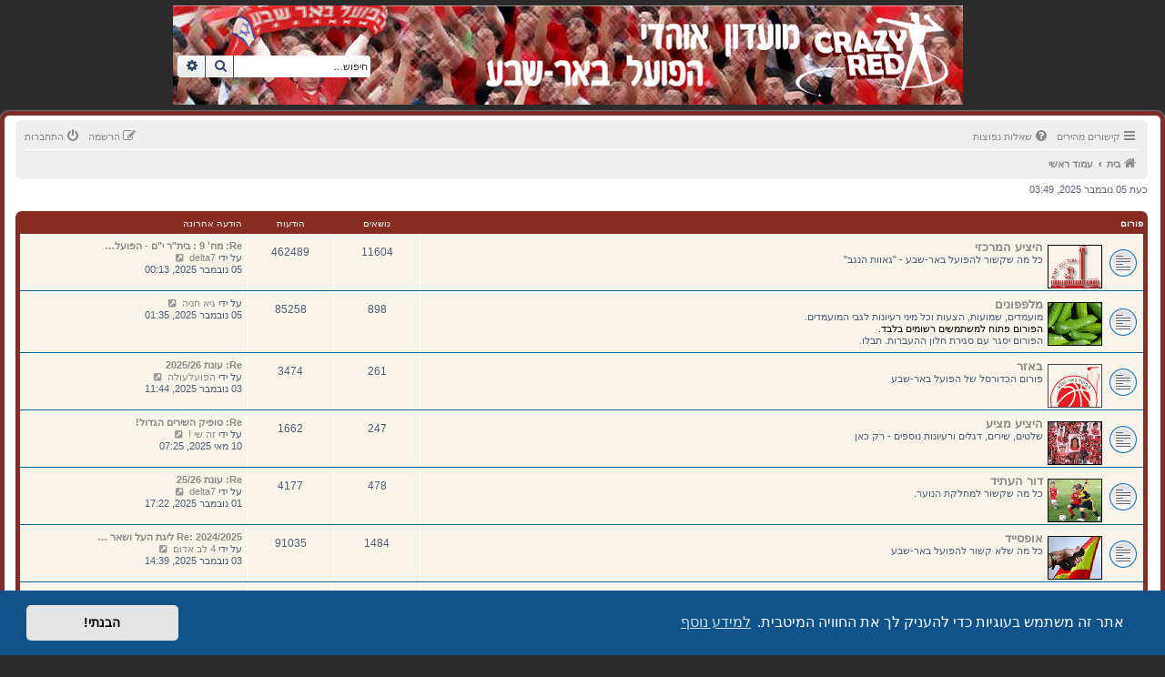

--- FILE ---
content_type: text/html; charset=UTF-8
request_url: https://crazyred.co.il/index.php?sid=e0cb5d1435238715df06612d6b51152c
body_size: 6131
content:
<!DOCTYPE html>
<html dir="rtl" lang="he">
<head>
<!-- Global site tag (gtag.js) - Google Analytics -->
<script async src="https://www.googletagmanager.com/gtag/js?id=UA-11781530-1"></script>
<script>
  window.dataLayer = window.dataLayer || [];
  function gtag(){dataLayer.push(arguments);}
  gtag('js', new Date());

  gtag('config', 'UA-11781530-1');
</script>
<meta charset="utf-8" />
<meta http-equiv="X-UA-Compatible" content="IE=edge">
<meta name="viewport" content="width=device-width, initial-scale=1" />
<meta name="keywords" content="הפועל באר-שבע,הפועל באר שבע,קרייזי רד,אוהדים,כדורגל,דרום,באר שבע,נגב" />
<meta name="description" content="CrazyRed | קרייזי רד | מועדון אוהדים הפועל באר שבע" />

<title>CrazyRed | מועדון האוהדים הפועל באר-שבע | קרייזי רד - עמוד ראשי</title>



<!--
	phpBB style name: prosilver
	Based on style:   prosilver (this is the default phpBB3 style)
	Original author:  Tom Beddard ( http://www.subBlue.com/ )
	Modified by:
-->

<link href="./assets/css/font-awesome.min.css?assets_version=8" rel="stylesheet">
<link href="./styles/prosilver/theme/normalize.css?assets_version=8" rel="stylesheet">
<link href="./styles/prosilver/theme/base.css?assets_version=8" rel="stylesheet">
<link href="./styles/prosilver/theme/utilities.css?assets_version=8" rel="stylesheet">
<link href="./styles/prosilver/theme/links.css?assets_version=8" rel="stylesheet">
<link href="./styles/prosilver/theme/content.css?assets_version=8" rel="stylesheet">
<link href="./styles/prosilver/theme/buttons.css?assets_version=8" rel="stylesheet">
<link href="./styles/prosilver/theme/cp.css?assets_version=8" rel="stylesheet">
<link href="./styles/prosilver/theme/icons.css?assets_version=8" rel="stylesheet">

<link href="./styles/revolution/theme/stylesheet.css?assets_version=8" rel="stylesheet">

<link href="./styles/prosilver/theme/he/stylesheet.css?assets_version=8" rel="stylesheet">


	<link href="./styles/prosilver/theme/bidi.css?assets_version=8" rel="stylesheet">


	<link href="./assets/cookieconsent/cookieconsent.min.css?assets_version=8" rel="stylesheet">

<!--[if lte IE 9]>
	<link href="./styles/prosilver/theme/tweaks.css?assets_version=8" rel="stylesheet">
<![endif]-->




<link rel="shortcut icon" href="https://crazyred.co.il/favicon.ico" />
<!-- Hotjar Tracking Code for https://crazyred.co.il -->
<script>
    (function(h,o,t,j,a,r){
        h.hj=h.hj||function(){(h.hj.q=h.hj.q||[]).push(arguments)};
        h._hjSettings={hjid:1761306,hjsv:6};
        a=o.getElementsByTagName('head')[0];
        r=o.createElement('script');r.async=1;
        r.src=t+h._hjSettings.hjid+j+h._hjSettings.hjsv;
        a.appendChild(r);
    })(window,document,'https://static.hotjar.com/c/hotjar-','.js?sv=');
</script>
<script data-ad-client="ca-pub-2080968680740558" async src="https://pagead2.googlesyndication.com/pagead/js/adsbygoogle.js"></script>
</head>
<body id="phpbb" class="nojs notouch section-index rtl ">

		<div class="headerbar" role="banner">
					<div class="inner">

			<div id="site-description" class="site-description">
				<a id="logo" class="logo" href="https://crazyred.co.il" title="בית"><span class="site_logo"></span></a>
				<h1>CrazyRed | מועדון האוהדים הפועל באר-שבע | קרייזי רד</h1>
				<p>מועדון האוהדים הפועל באר-שבע</p>
				<p class="skiplink"><a href="#start_here">דילוג לתוכן</a></p>
			</div>

									<div id="search-box" class="search-box search-header" role="search">
				<form action="./search.php?sid=fe2117716fb1f0162fd1192523af974f" method="get" id="search">
				<fieldset>
					<input name="keywords" id="keywords" type="search" maxlength="128" title="חיפוש מילות מפתח" class="inputbox search tiny" size="20" value="" placeholder="חיפוש…" />
					<button class="button button-search" type="submit" title="חיפוש">
						<i class="icon fa-search fa-fw" aria-hidden="true"></i><span class="sr-only">חיפוש</span>
					</button>
					<a href="./search.php?sid=fe2117716fb1f0162fd1192523af974f" class="button button-search-end" title="חיפוש מתקדם">
						<i class="icon fa-cog fa-fw" aria-hidden="true"></i><span class="sr-only">חיפוש מתקדם</span>
					</a>
					<input type="hidden" name="sid" value="fe2117716fb1f0162fd1192523af974f" />

				</fieldset>
				</form>
			</div>
						
			</div>
					</div>
		
<div id="wrap" class="wrap">
	<a id="top" class="top-anchor" accesskey="t"></a>
	<div id="page-header">
		<div class="navbar" role="navigation">
	<div class="inner">

	<ul id="nav-main" class="nav-main linklist" role="menubar">

		<li id="quick-links" class="quick-links dropdown-container responsive-menu" data-skip-responsive="true">
			<a href="#" class="dropdown-trigger">
				<i class="icon fa-bars fa-fw" aria-hidden="true"></i><span>קישורים מהירים</span>
			</a>
			<div class="dropdown">
				<div class="pointer"><div class="pointer-inner"></div></div>
				<ul class="dropdown-contents" role="menu">
					
											<li class="separator"></li>
																									<li>
								<a href="./search.php?search_id=unanswered&amp;sid=fe2117716fb1f0162fd1192523af974f" role="menuitem">
									<i class="icon fa-file-o fa-fw icon-gray" aria-hidden="true"></i><span>נושאים ללא תגובות</span>
								</a>
							</li>
							<li>
								<a href="./search.php?search_id=active_topics&amp;sid=fe2117716fb1f0162fd1192523af974f" role="menuitem">
									<i class="icon fa-file-o fa-fw icon-blue" aria-hidden="true"></i><span>נושאים פעילים</span>
								</a>
							</li>
							<li class="separator"></li>
							<li>
								<a href="./search.php?sid=fe2117716fb1f0162fd1192523af974f" role="menuitem">
									<i class="icon fa-search fa-fw" aria-hidden="true"></i><span>חיפוש</span>
								</a>
							</li>
					
										<li class="separator"></li>

									</ul>
			</div>
		</li>

				<li data-skip-responsive="true">
			<a href="/help/faq?sid=fe2117716fb1f0162fd1192523af974f" rel="help" title="שאלות נפוצות" role="menuitem">
				<i class="icon fa-question-circle fa-fw" aria-hidden="true"></i><span>שאלות נפוצות</span>
			</a>
		</li>
						
			<li class="rightside"  data-skip-responsive="true">
			<a href="./ucp.php?mode=login&amp;redirect=index.php&amp;sid=fe2117716fb1f0162fd1192523af974f" title="התחברות" accesskey="x" role="menuitem">
				<i class="icon fa-power-off fa-fw" aria-hidden="true"></i><span>התחברות</span>
			</a>
		</li>
					<li class="rightside" data-skip-responsive="true">
				<a href="./ucp.php?mode=register&amp;sid=fe2117716fb1f0162fd1192523af974f" role="menuitem">
					<i class="icon fa-pencil-square-o  fa-fw" aria-hidden="true"></i><span>הרשמה</span>
				</a>
			</li>
						</ul>

	<ul id="nav-breadcrumbs" class="nav-breadcrumbs linklist navlinks" role="menubar">
								<li class="breadcrumbs" itemscope itemtype="http://schema.org/BreadcrumbList">
							<span class="crumb"  itemtype="http://schema.org/ListItem" itemprop="itemListElement" itemscope><a href="https://crazyred.co.il" itemtype="https://schema.org/Thing" itemscope itemprop="item" data-navbar-reference="home"><i class="icon fa-home fa-fw" aria-hidden="true"></i><span itemprop="name">בית</span></a><meta itemprop="position" content="1" /></span>
										<span class="crumb"  itemtype="http://schema.org/ListItem" itemprop="itemListElement" itemscope><a href="./index.php?sid=fe2117716fb1f0162fd1192523af974f" itemtype="https://schema.org/Thing" itemscope itemprop="item" accesskey="h" data-navbar-reference="index"><span itemprop="name">עמוד ראשי</span></a><meta itemprop="position" content="2" /></span>

								</li>
		
					<li class="rightside responsive-search">
				<a href="./search.php?sid=fe2117716fb1f0162fd1192523af974f" title="הצג אפשריות חיפוש מתקדם" role="menuitem">
					<i class="icon fa-search fa-fw" aria-hidden="true"></i><span class="sr-only">חיפוש</span>
				</a>
			</li>
			</ul>

	</div>
</div>
	</div>

	
	<a id="start_here" class="anchor"></a>
	<div id="page-body" class="page-body" role="main">
		
		
<p class="left responsive-center time">כעת 05 נובמבר 2025, 03:49</p>



	
				<div class="forabg">
			<div class="inner">
			<ul class="topiclist">
				<li class="header">
										<dl class="row-item">
						<dt><div class="list-inner">פורום</div></dt>
						<dd class="topics">נושאים</dd>
						<dd class="posts">הודעות</dd>
						<dd class="lastpost"><span>הודעה אחרונה</span></dd>
					</dl>
									</li>
			</ul>
			<ul class="topiclist forums">
		
					<li class="row">
						<dl class="row-item forum_read">
				<dt title="אין הודעות שלא נקראו">
										<div class="list-inner">
																										<span class="forum-image"><img src=".//images/forum/Hbs.gif" alt="אין הודעות שלא נקראו" /></span>
																			<a href="./viewforum.php?f=2&amp;sid=fe2117716fb1f0162fd1192523af974f" class="forumtitle">היציע המרכזי</a>
						<br />כל מה שקשור להפועל באר-שבע - "גאוות הנגב"												
												<div class="responsive-show" style="display: none;">
															נושאים: <strong>11604</strong>
													</div>
											</div>
				</dt>
									<dd class="topics">11604 <dfn>נושאים</dfn></dd>
					<dd class="posts">462489 <dfn>הודעות</dfn></dd>
					<dd class="lastpost">
						<span>
																						<dfn>הודעה אחרונה</dfn>
																										<a href="./viewtopic.php?f=2&amp;p=672067&amp;sid=fe2117716fb1f0162fd1192523af974f#p672067" title="Re: מח' 9 : בית&quot;ר י&quot;ם - הפועל ב&quot;ש, 20:30, שני, 3.11, טדי" class="lastsubject">Re: מח' 9 : בית&quot;ר י&quot;ם - הפועל…</a> <br />
																	על ידי <a href="./memberlist.php?mode=viewprofile&amp;u=37127&amp;sid=fe2117716fb1f0162fd1192523af974f" class="username">delta7</a>																	<a href="./viewtopic.php?f=2&amp;p=672067&amp;sid=fe2117716fb1f0162fd1192523af974f#p672067" title="צפה בהודעה האחרונה">
										<i class="icon fa-external-link-square fa-fw icon-lightgray icon-md" aria-hidden="true"></i><span class="sr-only">צפה בהודעה האחרונה</span>
									</a>
																<br /><time datetime="2025-11-04T22:13:37+00:00">05 נובמבר 2025, 00:13</time>
													</span>
					</dd>
							</dl>
					</li>
			
	
	
			
					<li class="row">
						<dl class="row-item forum_read">
				<dt title="אין הודעות שלא נקראו">
										<div class="list-inner">
																										<span class="forum-image"><img src=".//images/forum/Melafefon.gif" alt="אין הודעות שלא נקראו" /></span>
																			<a href="./viewforum.php?f=12&amp;sid=fe2117716fb1f0162fd1192523af974f" class="forumtitle">מלפפונים</a>
						<br />מועמדים, שמועות, הצעות וכל מיני רעיונות לגבי המועמדים.<br>
<strong class="text-strong">הפורום פתוח למשתמשים רשומים בלבד.</strong><br>
הפורום יסגר עם סגירת חלון ההעברות. תבלו.												
												<div class="responsive-show" style="display: none;">
															נושאים: <strong>898</strong>
													</div>
											</div>
				</dt>
									<dd class="topics">898 <dfn>נושאים</dfn></dd>
					<dd class="posts">85258 <dfn>הודעות</dfn></dd>
					<dd class="lastpost">
						<span>
																						<dfn>הודעה אחרונה</dfn>
																	על ידי <a href="./memberlist.php?mode=viewprofile&amp;u=5380&amp;sid=fe2117716fb1f0162fd1192523af974f" class="username">גיא חניה</a>																	<a href="./viewtopic.php?f=12&amp;p=672068&amp;sid=fe2117716fb1f0162fd1192523af974f#p672068" title="צפה בהודעה האחרונה">
										<i class="icon fa-external-link-square fa-fw icon-lightgray icon-md" aria-hidden="true"></i><span class="sr-only">צפה בהודעה האחרונה</span>
									</a>
																<br /><time datetime="2025-11-04T23:35:58+00:00">05 נובמבר 2025, 01:35</time>
													</span>
					</dd>
							</dl>
					</li>
			
	
	
			
					<li class="row">
						<dl class="row-item forum_read">
				<dt title="אין הודעות שלא נקראו">
										<div class="list-inner">
																										<span class="forum-image"><img src="./images/forum/Basket.gif" alt="אין הודעות שלא נקראו" /></span>
																			<a href="./viewforum.php?f=16&amp;sid=fe2117716fb1f0162fd1192523af974f" class="forumtitle">באזר</a>
						<br />פורום הכדורסל של הפועל באר-שבע												
												<div class="responsive-show" style="display: none;">
															נושאים: <strong>261</strong>
													</div>
											</div>
				</dt>
									<dd class="topics">261 <dfn>נושאים</dfn></dd>
					<dd class="posts">3474 <dfn>הודעות</dfn></dd>
					<dd class="lastpost">
						<span>
																						<dfn>הודעה אחרונה</dfn>
																										<a href="./viewtopic.php?f=16&amp;p=671819&amp;sid=fe2117716fb1f0162fd1192523af974f#p671819" title="Re: עונת 2025/26" class="lastsubject">Re: עונת 2025/26</a> <br />
																	על ידי <a href="./memberlist.php?mode=viewprofile&amp;u=35047&amp;sid=fe2117716fb1f0162fd1192523af974f" class="username">הפועלעולה</a>																	<a href="./viewtopic.php?f=16&amp;p=671819&amp;sid=fe2117716fb1f0162fd1192523af974f#p671819" title="צפה בהודעה האחרונה">
										<i class="icon fa-external-link-square fa-fw icon-lightgray icon-md" aria-hidden="true"></i><span class="sr-only">צפה בהודעה האחרונה</span>
									</a>
																<br /><time datetime="2025-11-03T09:44:44+00:00">03 נובמבר 2025, 11:44</time>
													</span>
					</dd>
							</dl>
					</li>
			
	
	
			
					<li class="row">
						<dl class="row-item forum_read">
				<dt title="אין הודעות שלא נקראו">
										<div class="list-inner">
																										<span class="forum-image"><img src=".//images/forum/Yatzia.gif" alt="אין הודעות שלא נקראו" /></span>
																			<a href="./viewforum.php?f=5&amp;sid=fe2117716fb1f0162fd1192523af974f" class="forumtitle">היציע מציע</a>
						<br />שלטים, שירים, דגלים ורעיונות נוספים - רק כאן												
												<div class="responsive-show" style="display: none;">
															נושאים: <strong>247</strong>
													</div>
											</div>
				</dt>
									<dd class="topics">247 <dfn>נושאים</dfn></dd>
					<dd class="posts">1662 <dfn>הודעות</dfn></dd>
					<dd class="lastpost">
						<span>
																						<dfn>הודעה אחרונה</dfn>
																										<a href="./viewtopic.php?f=5&amp;p=658416&amp;sid=fe2117716fb1f0162fd1192523af974f#p658416" title="Re: טופיק השירים הגדול!" class="lastsubject">Re: טופיק השירים הגדול!</a> <br />
																	על ידי <a href="./memberlist.php?mode=viewprofile&amp;u=241&amp;sid=fe2117716fb1f0162fd1192523af974f" class="username">זה שי !</a>																	<a href="./viewtopic.php?f=5&amp;p=658416&amp;sid=fe2117716fb1f0162fd1192523af974f#p658416" title="צפה בהודעה האחרונה">
										<i class="icon fa-external-link-square fa-fw icon-lightgray icon-md" aria-hidden="true"></i><span class="sr-only">צפה בהודעה האחרונה</span>
									</a>
																<br /><time datetime="2025-05-10T05:25:26+00:00">10 מאי 2025, 07:25</time>
													</span>
					</dd>
							</dl>
					</li>
			
	
	
			
					<li class="row">
						<dl class="row-item forum_read">
				<dt title="אין הודעות שלא נקראו">
										<div class="list-inner">
																										<span class="forum-image"><img src=".//images/forum/Dor.gif" alt="אין הודעות שלא נקראו" /></span>
																			<a href="./viewforum.php?f=4&amp;sid=fe2117716fb1f0162fd1192523af974f" class="forumtitle">דור העתיד</a>
						<br />כל מה שקשור למחלקת הנוער.												
												<div class="responsive-show" style="display: none;">
															נושאים: <strong>478</strong>
													</div>
											</div>
				</dt>
									<dd class="topics">478 <dfn>נושאים</dfn></dd>
					<dd class="posts">4177 <dfn>הודעות</dfn></dd>
					<dd class="lastpost">
						<span>
																						<dfn>הודעה אחרונה</dfn>
																										<a href="./viewtopic.php?f=4&amp;p=671714&amp;sid=fe2117716fb1f0162fd1192523af974f#p671714" title="Re: עונת 25/26" class="lastsubject">Re: עונת 25/26</a> <br />
																	על ידי <a href="./memberlist.php?mode=viewprofile&amp;u=37127&amp;sid=fe2117716fb1f0162fd1192523af974f" class="username">delta7</a>																	<a href="./viewtopic.php?f=4&amp;p=671714&amp;sid=fe2117716fb1f0162fd1192523af974f#p671714" title="צפה בהודעה האחרונה">
										<i class="icon fa-external-link-square fa-fw icon-lightgray icon-md" aria-hidden="true"></i><span class="sr-only">צפה בהודעה האחרונה</span>
									</a>
																<br /><time datetime="2025-11-01T15:22:13+00:00">01 נובמבר 2025, 17:22</time>
													</span>
					</dd>
							</dl>
					</li>
			
	
	
			
					<li class="row">
						<dl class="row-item forum_read">
				<dt title="אין הודעות שלא נקראו">
										<div class="list-inner">
																										<span class="forum-image"><img src=".//images/forum/Offside.gif" alt="אין הודעות שלא נקראו" /></span>
																			<a href="./viewforum.php?f=6&amp;sid=fe2117716fb1f0162fd1192523af974f" class="forumtitle">אופסייד</a>
						<br />כל מה שלא קשור להפועל באר-שבע												
												<div class="responsive-show" style="display: none;">
															נושאים: <strong>1484</strong>
													</div>
											</div>
				</dt>
									<dd class="topics">1484 <dfn>נושאים</dfn></dd>
					<dd class="posts">91035 <dfn>הודעות</dfn></dd>
					<dd class="lastpost">
						<span>
																						<dfn>הודעה אחרונה</dfn>
																										<a href="./viewtopic.php?f=6&amp;p=671848&amp;sid=fe2117716fb1f0162fd1192523af974f#p671848" title="Re: 2024/2025  ליגת העל ושאר ירקות" class="lastsubject">Re: 2024/2025  ליגת העל ושאר …</a> <br />
																	על ידי <a href="./memberlist.php?mode=viewprofile&amp;u=60750&amp;sid=fe2117716fb1f0162fd1192523af974f" class="username">4 לב אדום</a>																	<a href="./viewtopic.php?f=6&amp;p=671848&amp;sid=fe2117716fb1f0162fd1192523af974f#p671848" title="צפה בהודעה האחרונה">
										<i class="icon fa-external-link-square fa-fw icon-lightgray icon-md" aria-hidden="true"></i><span class="sr-only">צפה בהודעה האחרונה</span>
									</a>
																<br /><time datetime="2025-11-03T12:39:03+00:00">03 נובמבר 2025, 14:39</time>
													</span>
					</dd>
							</dl>
					</li>
			
	
	
			
					<li class="row">
						<dl class="row-item forum_read">
				<dt title="אין הודעות שלא נקראו">
										<div class="list-inner">
																										<span class="forum-image"><img src=".//images/forum/Assist.gif" alt="אין הודעות שלא נקראו" /></span>
																			<a href="./viewforum.php?f=7&amp;sid=fe2117716fb1f0162fd1192523af974f" class="forumtitle">תמיכה טכנית</a>
						<br />בעיה בפורום, לא מצליחים לפתוח טופיק, לא מבינים או שיש לכם הצעות לשיפור - אנחנו כאן בשבילכם.<br>
הפורום פתוח לאורחים. ההודעות ימחקו כל יום.												
												<div class="responsive-show" style="display: none;">
															נושאים: <strong>1</strong>
													</div>
											</div>
				</dt>
									<dd class="topics">1 <dfn>נושאים</dfn></dd>
					<dd class="posts">12 <dfn>הודעות</dfn></dd>
					<dd class="lastpost">
						<span>
																						<dfn>הודעה אחרונה</dfn>
																										<a href="./viewtopic.php?f=7&amp;p=671412&amp;sid=fe2117716fb1f0162fd1192523af974f#p671412" title="Re: התחברות מהנייד" class="lastsubject">Re: התחברות מהנייד</a> <br />
																	על ידי <a href="./memberlist.php?mode=viewprofile&amp;u=54&amp;sid=fe2117716fb1f0162fd1192523af974f" class="username">yedidel</a>																	<a href="./viewtopic.php?f=7&amp;p=671412&amp;sid=fe2117716fb1f0162fd1192523af974f#p671412" title="צפה בהודעה האחרונה">
										<i class="icon fa-external-link-square fa-fw icon-lightgray icon-md" aria-hidden="true"></i><span class="sr-only">צפה בהודעה האחרונה</span>
									</a>
																<br /><time datetime="2025-10-25T11:23:09+00:00">25 אוקטובר 2025, 13:23</time>
													</span>
					</dd>
							</dl>
					</li>
			
				</ul>

			</div>
		</div>
		


	<form method="post" action="./ucp.php?mode=login&amp;sid=fe2117716fb1f0162fd1192523af974f" class="headerspace">
	<h3><a href="./ucp.php?mode=login&amp;redirect=index.php&amp;sid=fe2117716fb1f0162fd1192523af974f">התחברות</a>&nbsp; &bull; &nbsp;<a href="./ucp.php?mode=register&amp;sid=fe2117716fb1f0162fd1192523af974f">הרשמה</a></h3>
		<fieldset class="quick-login">
			<label for="username"><span>שם משתמש:</span> <input type="text" tabindex="1" name="username" id="username" size="10" class="inputbox" title="שם משתמש" /></label>
			<label for="password"><span>סיסמה:</span> <input type="password" tabindex="2" name="password" id="password" size="10" class="inputbox" title="סיסמה" autocomplete="off" /></label>
							<a href="./ucp.php?mode=sendpassword&amp;sid=fe2117716fb1f0162fd1192523af974f">שכחתי את סיסמתי</a>
										<span class="responsive-hide">|</span> <label for="autologin">חיבור אוטומטי בכל פעם שאבקר ממחשב זה <input type="checkbox" tabindex="4" name="autologin" id="autologin" /></label>
						<input type="submit" tabindex="5" name="login" value="התחברות" class="button2" />
			<input type="hidden" name="redirect" value="./index.php?sid=fe2117716fb1f0162fd1192523af974f" />
<input type="hidden" name="creation_time" value="1762307394" />
<input type="hidden" name="form_token" value="6f458e2e4eb3a5490adc0c28c76ef44e9188ab40" />

			
		</fieldset>
	</form>


	<div class="stat-block online-list">
		<h3>מי מחובר</h3>		<p>
						בסך הכל ישנם <strong>553</strong> משתמשים מחוברים :: 4 רשומים, 0 מוסתרים ו 549 אורחים (מבוסס על משתמשים פעילים ב־15 הדקות האחרונות)<br />מספר הגולשים הרב ביותר אי-פעם הוא <strong>3829</strong> ב 28 אוגוסט 2025, 11:26<br /> 
								</p>
	</div>



	<div class="stat-block statistics">
		<h3>סטטיסטיקות</h3>
		<p>
						הודעות בסך הכל <strong>650739</strong> &bull; נושאים בסך הכל <strong>14968</strong> &bull; משתמשים בסך הכל <strong>1562</strong> &bull; המשתמש החדש ביותר <strong><a href="./memberlist.php?mode=viewprofile&amp;u=60906&amp;sid=fe2117716fb1f0162fd1192523af974f" class="username">Kfir1987</a></strong>
					</p>
	</div>


			</div>


<div id="page-footer" class="page-footer" role="contentinfo">
	<div class="navbar" role="navigation">
	<div class="inner">

	<ul id="nav-footer" class="nav-footer linklist" role="menubar">
		<li class="breadcrumbs">
							<span class="crumb"><a href="https://crazyred.co.il" data-navbar-reference="home"><i class="icon fa-home fa-fw" aria-hidden="true"></i><span>בית</span></a></span>									<span class="crumb"><a href="./index.php?sid=fe2117716fb1f0162fd1192523af974f" data-navbar-reference="index"><span>עמוד ראשי</span></a></span>					</li>
		
				<li class="rightside">כל הזמנים הם <span title="UTC+2">UTC+02:00</span></li>
							<li class="rightside">
				<a href="./ucp.php?mode=delete_cookies&amp;sid=fe2117716fb1f0162fd1192523af974f" data-ajax="true" data-refresh="true" role="menuitem">
					<i class="icon fa-trash fa-fw" aria-hidden="true"></i><span>מחיקת עוגיות</span>
				</a>
			</li>
																<li class="rightside" data-last-responsive="true">
				<a href="./memberlist.php?mode=contactadmin&amp;sid=fe2117716fb1f0162fd1192523af974f" role="menuitem">
					<i class="icon fa-envelope fa-fw" aria-hidden="true"></i><span>יצירת קשר</span>
				</a>
			</li>
			</ul>

	</div>
</div>

	<div id="darkenwrapper" class="darkenwrapper" data-ajax-error-title="שגיאת AJAX" data-ajax-error-text="משהו השתבש בזמן עיבוד הבקשה שלך." data-ajax-error-text-abort="המשתמש ביטל את הבקשה." data-ajax-error-text-timeout="הבקשה שלך לקחה יותר מדי זמן; אנא נסה שנית." data-ajax-error-text-parsererror="נראה כי משהו השתבש עם הבקשה והשרת החזיר תשובה לא תקינה.">
		<div id="darken" class="darken">&nbsp;</div>
	</div>

	<div id="phpbb_alert" class="phpbb_alert" data-l-err="שגיאה" data-l-timeout-processing-req="Request timed out.">
		<a href="#" class="alert_close">
			<i class="icon fa-times-circle fa-fw" aria-hidden="true"></i>
		</a>
		<h3 class="alert_title">&nbsp;</h3><p class="alert_text"></p>
	</div>
	<div id="phpbb_confirm" class="phpbb_alert">
		<a href="#" class="alert_close">
			<i class="icon fa-times-circle fa-fw" aria-hidden="true"></i>
		</a>
		<div class="alert_text"></div>
	</div>
</div>

</div>

<div class="copyright">
		Revolution style by <a href="https://www.phpbb.com/customise/db/style/revolution/">Semi_Deus</a><br />
	מופעל על ידי <a href="https://www.phpbb.com/">phpBB</a>&reg; Forum Software &copy; phpBB Limited
	<br />מבוסס על <a href="http://www.phpbb.co.il">phpBB.co.il - פורומים בעברית</a>.  &copy; 2017 - phpBB.co.il.			</div>

<div>
	<a id="bottom" class="anchor" accesskey="z"></a>
	</div>

<script type="text/javascript" src="./assets/javascript/jquery-3.4.1.min.js?assets_version=8"></script>
<script type="text/javascript" src="./assets/javascript/core.js?assets_version=8"></script>

	<script src="./assets/cookieconsent/cookieconsent.min.js?assets_version=8"></script>
	<script>
		window.addEventListener("load", function(){
			window.cookieconsent.initialise({
				"palette": {
					"popup": {
						"background": "#0F538A"
					},
					"button": {
						"background": "#E5E5E5"
					}
				},
				"theme": "classic",
				"content": {
					"message": "\u05D0\u05EA\u05E8\u0020\u05D6\u05D4\u0020\u05DE\u05E9\u05EA\u05DE\u05E9\u0020\u05D1\u05E2\u05D5\u05D2\u05D9\u05D5\u05EA\u0020\u05DB\u05D3\u05D9\u0020\u05DC\u05D4\u05E2\u05E0\u05D9\u05E7\u0020\u05DC\u05DA\u0020\u05D0\u05EA\u0020\u05D4\u05D7\u05D5\u05D5\u05D9\u05D4\u0020\u05D4\u05DE\u05D9\u05D8\u05D1\u05D9\u05EA.",
					"dismiss": "\u05D4\u05D1\u05E0\u05EA\u05D9\u0021",
					"link": "\u05DC\u05DE\u05D9\u05D3\u05E2\u0020\u05E0\u05D5\u05E1\u05E3",
					"href": "http\u003A\/\/cookiesandyou.com"
				}
			})});
	</script>


<script src="./styles/prosilver/template/forum_fn.js?assets_version=8"></script>
<script src="./styles/prosilver/template/ajax.js?assets_version=8"></script>



</body>
</html>


--- FILE ---
content_type: text/html; charset=utf-8
request_url: https://www.google.com/recaptcha/api2/aframe
body_size: 249
content:
<!DOCTYPE HTML><html><head><meta http-equiv="content-type" content="text/html; charset=UTF-8"></head><body><script nonce="NLVTDqT3aFPuCthZesqxGg">/** Anti-fraud and anti-abuse applications only. See google.com/recaptcha */ try{var clients={'sodar':'https://pagead2.googlesyndication.com/pagead/sodar?'};window.addEventListener("message",function(a){try{if(a.source===window.parent){var b=JSON.parse(a.data);var c=clients[b['id']];if(c){var d=document.createElement('img');d.src=c+b['params']+'&rc='+(localStorage.getItem("rc::a")?sessionStorage.getItem("rc::b"):"");window.document.body.appendChild(d);sessionStorage.setItem("rc::e",parseInt(sessionStorage.getItem("rc::e")||0)+1);localStorage.setItem("rc::h",'1762307397946');}}}catch(b){}});window.parent.postMessage("_grecaptcha_ready", "*");}catch(b){}</script></body></html>